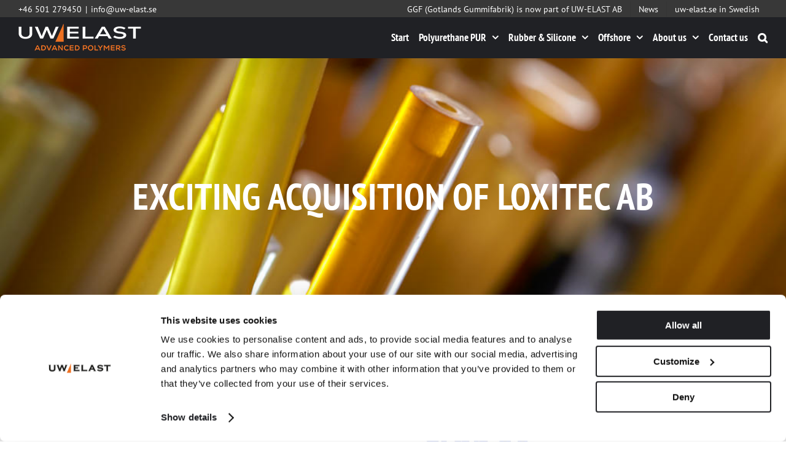

--- FILE ---
content_type: application/x-javascript
request_url: https://consentcdn.cookiebot.com/consentconfig/0f30a9eb-03ef-43bb-8bf2-54aa54f56294/uw-elast.com/configuration.js
body_size: 215
content:
CookieConsent.configuration.tags.push({id:193278191,type:"script",tagID:"",innerHash:"",outerHash:"",tagHash:"6748688667497",url:"https://consent.cookiebot.com/uc.js",resolvedUrl:"https://consent.cookiebot.com/uc.js",cat:[1]});CookieConsent.configuration.tags.push({id:193278192,type:"script",tagID:"",innerHash:"",outerHash:"",tagHash:"15246040027951",url:"",resolvedUrl:"",cat:[1,4]});